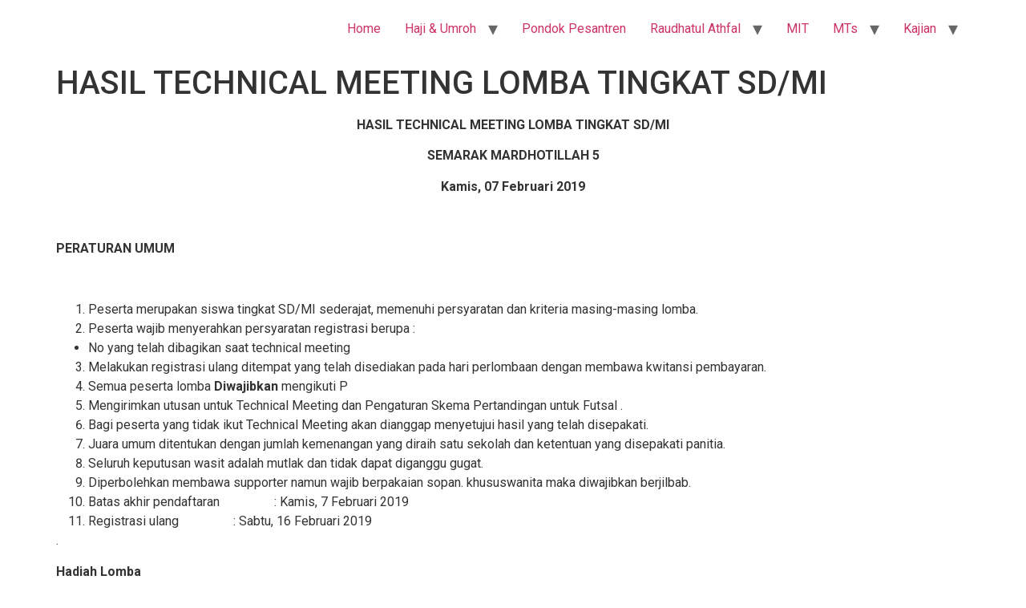

--- FILE ---
content_type: text/html; charset=UTF-8
request_url: https://www.mardhotillah.org/2019/02/10/278/
body_size: 9534
content:
<!doctype html>
<html lang="id">
<head>
	<meta charset="UTF-8">
	<meta name="viewport" content="width=device-width, initial-scale=1">
	<link rel="profile" href="https://gmpg.org/xfn/11">
	<title>HASIL TECHNICAL MEETING LOMBA TINGKAT SD/MI</title>
<meta name='robots' content='max-image-preview:large' />
<link rel="alternate" type="application/rss+xml" title=" &raquo; Feed" href="https://www.mardhotillah.org/feed/" />
<link rel="alternate" type="application/rss+xml" title=" &raquo; Umpan Komentar" href="https://www.mardhotillah.org/comments/feed/" />
<link rel="alternate" title="oEmbed (JSON)" type="application/json+oembed" href="https://www.mardhotillah.org/wp-json/oembed/1.0/embed?url=https%3A%2F%2Fwww.mardhotillah.org%2F2019%2F02%2F10%2F278%2F" />
<link rel="alternate" title="oEmbed (XML)" type="text/xml+oembed" href="https://www.mardhotillah.org/wp-json/oembed/1.0/embed?url=https%3A%2F%2Fwww.mardhotillah.org%2F2019%2F02%2F10%2F278%2F&#038;format=xml" />
<style id='wp-img-auto-sizes-contain-inline-css'>
img:is([sizes=auto i],[sizes^="auto," i]){contain-intrinsic-size:3000px 1500px}
/*# sourceURL=wp-img-auto-sizes-contain-inline-css */
</style>
<style id='wp-emoji-styles-inline-css'>

	img.wp-smiley, img.emoji {
		display: inline !important;
		border: none !important;
		box-shadow: none !important;
		height: 1em !important;
		width: 1em !important;
		margin: 0 0.07em !important;
		vertical-align: -0.1em !important;
		background: none !important;
		padding: 0 !important;
	}
/*# sourceURL=wp-emoji-styles-inline-css */
</style>
<link rel='stylesheet' id='wp-block-library-css' href='https://www.mardhotillah.org/wp-includes/css/dist/block-library/style.min.css?ver=6.9' media='all' />
<style id='global-styles-inline-css'>
:root{--wp--preset--aspect-ratio--square: 1;--wp--preset--aspect-ratio--4-3: 4/3;--wp--preset--aspect-ratio--3-4: 3/4;--wp--preset--aspect-ratio--3-2: 3/2;--wp--preset--aspect-ratio--2-3: 2/3;--wp--preset--aspect-ratio--16-9: 16/9;--wp--preset--aspect-ratio--9-16: 9/16;--wp--preset--color--black: #000000;--wp--preset--color--cyan-bluish-gray: #abb8c3;--wp--preset--color--white: #ffffff;--wp--preset--color--pale-pink: #f78da7;--wp--preset--color--vivid-red: #cf2e2e;--wp--preset--color--luminous-vivid-orange: #ff6900;--wp--preset--color--luminous-vivid-amber: #fcb900;--wp--preset--color--light-green-cyan: #7bdcb5;--wp--preset--color--vivid-green-cyan: #00d084;--wp--preset--color--pale-cyan-blue: #8ed1fc;--wp--preset--color--vivid-cyan-blue: #0693e3;--wp--preset--color--vivid-purple: #9b51e0;--wp--preset--gradient--vivid-cyan-blue-to-vivid-purple: linear-gradient(135deg,rgb(6,147,227) 0%,rgb(155,81,224) 100%);--wp--preset--gradient--light-green-cyan-to-vivid-green-cyan: linear-gradient(135deg,rgb(122,220,180) 0%,rgb(0,208,130) 100%);--wp--preset--gradient--luminous-vivid-amber-to-luminous-vivid-orange: linear-gradient(135deg,rgb(252,185,0) 0%,rgb(255,105,0) 100%);--wp--preset--gradient--luminous-vivid-orange-to-vivid-red: linear-gradient(135deg,rgb(255,105,0) 0%,rgb(207,46,46) 100%);--wp--preset--gradient--very-light-gray-to-cyan-bluish-gray: linear-gradient(135deg,rgb(238,238,238) 0%,rgb(169,184,195) 100%);--wp--preset--gradient--cool-to-warm-spectrum: linear-gradient(135deg,rgb(74,234,220) 0%,rgb(151,120,209) 20%,rgb(207,42,186) 40%,rgb(238,44,130) 60%,rgb(251,105,98) 80%,rgb(254,248,76) 100%);--wp--preset--gradient--blush-light-purple: linear-gradient(135deg,rgb(255,206,236) 0%,rgb(152,150,240) 100%);--wp--preset--gradient--blush-bordeaux: linear-gradient(135deg,rgb(254,205,165) 0%,rgb(254,45,45) 50%,rgb(107,0,62) 100%);--wp--preset--gradient--luminous-dusk: linear-gradient(135deg,rgb(255,203,112) 0%,rgb(199,81,192) 50%,rgb(65,88,208) 100%);--wp--preset--gradient--pale-ocean: linear-gradient(135deg,rgb(255,245,203) 0%,rgb(182,227,212) 50%,rgb(51,167,181) 100%);--wp--preset--gradient--electric-grass: linear-gradient(135deg,rgb(202,248,128) 0%,rgb(113,206,126) 100%);--wp--preset--gradient--midnight: linear-gradient(135deg,rgb(2,3,129) 0%,rgb(40,116,252) 100%);--wp--preset--font-size--small: 13px;--wp--preset--font-size--medium: 20px;--wp--preset--font-size--large: 36px;--wp--preset--font-size--x-large: 42px;--wp--preset--spacing--20: 0.44rem;--wp--preset--spacing--30: 0.67rem;--wp--preset--spacing--40: 1rem;--wp--preset--spacing--50: 1.5rem;--wp--preset--spacing--60: 2.25rem;--wp--preset--spacing--70: 3.38rem;--wp--preset--spacing--80: 5.06rem;--wp--preset--shadow--natural: 6px 6px 9px rgba(0, 0, 0, 0.2);--wp--preset--shadow--deep: 12px 12px 50px rgba(0, 0, 0, 0.4);--wp--preset--shadow--sharp: 6px 6px 0px rgba(0, 0, 0, 0.2);--wp--preset--shadow--outlined: 6px 6px 0px -3px rgb(255, 255, 255), 6px 6px rgb(0, 0, 0);--wp--preset--shadow--crisp: 6px 6px 0px rgb(0, 0, 0);}:root { --wp--style--global--content-size: 800px;--wp--style--global--wide-size: 1200px; }:where(body) { margin: 0; }.wp-site-blocks > .alignleft { float: left; margin-right: 2em; }.wp-site-blocks > .alignright { float: right; margin-left: 2em; }.wp-site-blocks > .aligncenter { justify-content: center; margin-left: auto; margin-right: auto; }:where(.wp-site-blocks) > * { margin-block-start: 24px; margin-block-end: 0; }:where(.wp-site-blocks) > :first-child { margin-block-start: 0; }:where(.wp-site-blocks) > :last-child { margin-block-end: 0; }:root { --wp--style--block-gap: 24px; }:root :where(.is-layout-flow) > :first-child{margin-block-start: 0;}:root :where(.is-layout-flow) > :last-child{margin-block-end: 0;}:root :where(.is-layout-flow) > *{margin-block-start: 24px;margin-block-end: 0;}:root :where(.is-layout-constrained) > :first-child{margin-block-start: 0;}:root :where(.is-layout-constrained) > :last-child{margin-block-end: 0;}:root :where(.is-layout-constrained) > *{margin-block-start: 24px;margin-block-end: 0;}:root :where(.is-layout-flex){gap: 24px;}:root :where(.is-layout-grid){gap: 24px;}.is-layout-flow > .alignleft{float: left;margin-inline-start: 0;margin-inline-end: 2em;}.is-layout-flow > .alignright{float: right;margin-inline-start: 2em;margin-inline-end: 0;}.is-layout-flow > .aligncenter{margin-left: auto !important;margin-right: auto !important;}.is-layout-constrained > .alignleft{float: left;margin-inline-start: 0;margin-inline-end: 2em;}.is-layout-constrained > .alignright{float: right;margin-inline-start: 2em;margin-inline-end: 0;}.is-layout-constrained > .aligncenter{margin-left: auto !important;margin-right: auto !important;}.is-layout-constrained > :where(:not(.alignleft):not(.alignright):not(.alignfull)){max-width: var(--wp--style--global--content-size);margin-left: auto !important;margin-right: auto !important;}.is-layout-constrained > .alignwide{max-width: var(--wp--style--global--wide-size);}body .is-layout-flex{display: flex;}.is-layout-flex{flex-wrap: wrap;align-items: center;}.is-layout-flex > :is(*, div){margin: 0;}body .is-layout-grid{display: grid;}.is-layout-grid > :is(*, div){margin: 0;}body{padding-top: 0px;padding-right: 0px;padding-bottom: 0px;padding-left: 0px;}a:where(:not(.wp-element-button)){text-decoration: underline;}:root :where(.wp-element-button, .wp-block-button__link){background-color: #32373c;border-width: 0;color: #fff;font-family: inherit;font-size: inherit;font-style: inherit;font-weight: inherit;letter-spacing: inherit;line-height: inherit;padding-top: calc(0.667em + 2px);padding-right: calc(1.333em + 2px);padding-bottom: calc(0.667em + 2px);padding-left: calc(1.333em + 2px);text-decoration: none;text-transform: inherit;}.has-black-color{color: var(--wp--preset--color--black) !important;}.has-cyan-bluish-gray-color{color: var(--wp--preset--color--cyan-bluish-gray) !important;}.has-white-color{color: var(--wp--preset--color--white) !important;}.has-pale-pink-color{color: var(--wp--preset--color--pale-pink) !important;}.has-vivid-red-color{color: var(--wp--preset--color--vivid-red) !important;}.has-luminous-vivid-orange-color{color: var(--wp--preset--color--luminous-vivid-orange) !important;}.has-luminous-vivid-amber-color{color: var(--wp--preset--color--luminous-vivid-amber) !important;}.has-light-green-cyan-color{color: var(--wp--preset--color--light-green-cyan) !important;}.has-vivid-green-cyan-color{color: var(--wp--preset--color--vivid-green-cyan) !important;}.has-pale-cyan-blue-color{color: var(--wp--preset--color--pale-cyan-blue) !important;}.has-vivid-cyan-blue-color{color: var(--wp--preset--color--vivid-cyan-blue) !important;}.has-vivid-purple-color{color: var(--wp--preset--color--vivid-purple) !important;}.has-black-background-color{background-color: var(--wp--preset--color--black) !important;}.has-cyan-bluish-gray-background-color{background-color: var(--wp--preset--color--cyan-bluish-gray) !important;}.has-white-background-color{background-color: var(--wp--preset--color--white) !important;}.has-pale-pink-background-color{background-color: var(--wp--preset--color--pale-pink) !important;}.has-vivid-red-background-color{background-color: var(--wp--preset--color--vivid-red) !important;}.has-luminous-vivid-orange-background-color{background-color: var(--wp--preset--color--luminous-vivid-orange) !important;}.has-luminous-vivid-amber-background-color{background-color: var(--wp--preset--color--luminous-vivid-amber) !important;}.has-light-green-cyan-background-color{background-color: var(--wp--preset--color--light-green-cyan) !important;}.has-vivid-green-cyan-background-color{background-color: var(--wp--preset--color--vivid-green-cyan) !important;}.has-pale-cyan-blue-background-color{background-color: var(--wp--preset--color--pale-cyan-blue) !important;}.has-vivid-cyan-blue-background-color{background-color: var(--wp--preset--color--vivid-cyan-blue) !important;}.has-vivid-purple-background-color{background-color: var(--wp--preset--color--vivid-purple) !important;}.has-black-border-color{border-color: var(--wp--preset--color--black) !important;}.has-cyan-bluish-gray-border-color{border-color: var(--wp--preset--color--cyan-bluish-gray) !important;}.has-white-border-color{border-color: var(--wp--preset--color--white) !important;}.has-pale-pink-border-color{border-color: var(--wp--preset--color--pale-pink) !important;}.has-vivid-red-border-color{border-color: var(--wp--preset--color--vivid-red) !important;}.has-luminous-vivid-orange-border-color{border-color: var(--wp--preset--color--luminous-vivid-orange) !important;}.has-luminous-vivid-amber-border-color{border-color: var(--wp--preset--color--luminous-vivid-amber) !important;}.has-light-green-cyan-border-color{border-color: var(--wp--preset--color--light-green-cyan) !important;}.has-vivid-green-cyan-border-color{border-color: var(--wp--preset--color--vivid-green-cyan) !important;}.has-pale-cyan-blue-border-color{border-color: var(--wp--preset--color--pale-cyan-blue) !important;}.has-vivid-cyan-blue-border-color{border-color: var(--wp--preset--color--vivid-cyan-blue) !important;}.has-vivid-purple-border-color{border-color: var(--wp--preset--color--vivid-purple) !important;}.has-vivid-cyan-blue-to-vivid-purple-gradient-background{background: var(--wp--preset--gradient--vivid-cyan-blue-to-vivid-purple) !important;}.has-light-green-cyan-to-vivid-green-cyan-gradient-background{background: var(--wp--preset--gradient--light-green-cyan-to-vivid-green-cyan) !important;}.has-luminous-vivid-amber-to-luminous-vivid-orange-gradient-background{background: var(--wp--preset--gradient--luminous-vivid-amber-to-luminous-vivid-orange) !important;}.has-luminous-vivid-orange-to-vivid-red-gradient-background{background: var(--wp--preset--gradient--luminous-vivid-orange-to-vivid-red) !important;}.has-very-light-gray-to-cyan-bluish-gray-gradient-background{background: var(--wp--preset--gradient--very-light-gray-to-cyan-bluish-gray) !important;}.has-cool-to-warm-spectrum-gradient-background{background: var(--wp--preset--gradient--cool-to-warm-spectrum) !important;}.has-blush-light-purple-gradient-background{background: var(--wp--preset--gradient--blush-light-purple) !important;}.has-blush-bordeaux-gradient-background{background: var(--wp--preset--gradient--blush-bordeaux) !important;}.has-luminous-dusk-gradient-background{background: var(--wp--preset--gradient--luminous-dusk) !important;}.has-pale-ocean-gradient-background{background: var(--wp--preset--gradient--pale-ocean) !important;}.has-electric-grass-gradient-background{background: var(--wp--preset--gradient--electric-grass) !important;}.has-midnight-gradient-background{background: var(--wp--preset--gradient--midnight) !important;}.has-small-font-size{font-size: var(--wp--preset--font-size--small) !important;}.has-medium-font-size{font-size: var(--wp--preset--font-size--medium) !important;}.has-large-font-size{font-size: var(--wp--preset--font-size--large) !important;}.has-x-large-font-size{font-size: var(--wp--preset--font-size--x-large) !important;}
:root :where(.wp-block-pullquote){font-size: 1.5em;line-height: 1.6;}
/*# sourceURL=global-styles-inline-css */
</style>
<link rel='stylesheet' id='hello-elementor-css' href='https://www.mardhotillah.org/wp-content/themes/hello-elementor/assets/css/reset.css?ver=3.4.6' media='all' />
<link rel='stylesheet' id='hello-elementor-theme-style-css' href='https://www.mardhotillah.org/wp-content/themes/hello-elementor/assets/css/theme.css?ver=3.4.6' media='all' />
<link rel='stylesheet' id='hello-elementor-header-footer-css' href='https://www.mardhotillah.org/wp-content/themes/hello-elementor/assets/css/header-footer.css?ver=3.4.6' media='all' />
<link rel='stylesheet' id='elementor-frontend-css' href='https://www.mardhotillah.org/wp-content/plugins/elementor/assets/css/frontend.min.css?ver=3.34.2' media='all' />
<link rel='stylesheet' id='elementor-post-508-css' href='https://www.mardhotillah.org/wp-content/uploads/elementor/css/post-508.css?ver=1769185573' media='all' />
<link rel='stylesheet' id='elementor-gf-roboto-css' href='https://fonts.googleapis.com/css?family=Roboto:100,100italic,200,200italic,300,300italic,400,400italic,500,500italic,600,600italic,700,700italic,800,800italic,900,900italic&#038;display=auto' media='all' />
<link rel='stylesheet' id='elementor-gf-robotoslab-css' href='https://fonts.googleapis.com/css?family=Roboto+Slab:100,100italic,200,200italic,300,300italic,400,400italic,500,500italic,600,600italic,700,700italic,800,800italic,900,900italic&#038;display=auto' media='all' />
<link rel="https://api.w.org/" href="https://www.mardhotillah.org/wp-json/" /><link rel="alternate" title="JSON" type="application/json" href="https://www.mardhotillah.org/wp-json/wp/v2/posts/278" /><link rel="EditURI" type="application/rsd+xml" title="RSD" href="https://www.mardhotillah.org/xmlrpc.php?rsd" />
<meta name="generator" content="WordPress 6.9" />
<link rel="canonical" href="https://www.mardhotillah.org/2019/02/10/278/" />
<link rel='shortlink' href='https://www.mardhotillah.org/?p=278' />
<meta name="generator" content="Elementor 3.34.2; features: additional_custom_breakpoints; settings: css_print_method-external, google_font-enabled, font_display-auto">
			<style>
				.e-con.e-parent:nth-of-type(n+4):not(.e-lazyloaded):not(.e-no-lazyload),
				.e-con.e-parent:nth-of-type(n+4):not(.e-lazyloaded):not(.e-no-lazyload) * {
					background-image: none !important;
				}
				@media screen and (max-height: 1024px) {
					.e-con.e-parent:nth-of-type(n+3):not(.e-lazyloaded):not(.e-no-lazyload),
					.e-con.e-parent:nth-of-type(n+3):not(.e-lazyloaded):not(.e-no-lazyload) * {
						background-image: none !important;
					}
				}
				@media screen and (max-height: 640px) {
					.e-con.e-parent:nth-of-type(n+2):not(.e-lazyloaded):not(.e-no-lazyload),
					.e-con.e-parent:nth-of-type(n+2):not(.e-lazyloaded):not(.e-no-lazyload) * {
						background-image: none !important;
					}
				}
			</style>
			</head>
<body class="wp-singular post-template-default single single-post postid-278 single-format-standard wp-embed-responsive wp-theme-hello-elementor hello-elementor-default elementor-default elementor-kit-508">


<a class="skip-link screen-reader-text" href="#content">Lewati ke konten</a>

<header id="site-header" class="site-header dynamic-header menu-dropdown-tablet">
	<div class="header-inner">
		<div class="site-branding show-title">
					</div>

					<nav class="site-navigation show" aria-label="Main menu">
				<ul id="menu-mardhotillah" class="menu"><li id="menu-item-105" class="menu-item menu-item-type-custom menu-item-object-custom menu-item-105"><a href="http://mardhotillah.org">Home</a></li>
<li id="menu-item-28" class="menu-item menu-item-type-post_type menu-item-object-page menu-item-has-children menu-item-28"><a href="https://www.mardhotillah.org/haji-umroh/">Haji &#038; Umroh</a>
<ul class="sub-menu">
	<li id="menu-item-51" class="menu-item menu-item-type-post_type menu-item-object-page menu-item-51"><a href="https://www.mardhotillah.org/profile-kbih/">Profile KBIH</a></li>
	<li id="menu-item-45" class="menu-item menu-item-type-post_type menu-item-object-page menu-item-45"><a href="https://www.mardhotillah.org/pendaftaran-haji/">Pendaftaran Haji</a></li>
	<li id="menu-item-48" class="menu-item menu-item-type-post_type menu-item-object-page menu-item-48"><a href="https://www.mardhotillah.org/pendaftaran-umroh/">Pendaftaran Umroh</a></li>
</ul>
</li>
<li id="menu-item-25" class="menu-item menu-item-type-post_type menu-item-object-page menu-item-25"><a href="https://www.mardhotillah.org/pondok-pesantren/">Pondok Pesantren</a></li>
<li id="menu-item-26" class="menu-item menu-item-type-post_type menu-item-object-page menu-item-has-children menu-item-26"><a href="https://www.mardhotillah.org/raudhatul-athfal/">Raudhatul Athfal</a>
<ul class="sub-menu">
	<li id="menu-item-141" class="menu-item menu-item-type-post_type menu-item-object-page menu-item-141"><a href="https://www.mardhotillah.org/profile-ra/">Profile RA</a></li>
</ul>
</li>
<li id="menu-item-131" class="menu-item menu-item-type-post_type menu-item-object-page menu-item-131"><a href="https://www.mardhotillah.org/mit/">MIT</a></li>
<li id="menu-item-27" class="menu-item menu-item-type-post_type menu-item-object-page menu-item-has-children menu-item-27"><a href="https://www.mardhotillah.org/smp/">MTs</a>
<ul class="sub-menu">
	<li id="menu-item-54" class="menu-item menu-item-type-post_type menu-item-object-page menu-item-54"><a href="https://www.mardhotillah.org/profile-smp/">Profile MTs</a></li>
	<li id="menu-item-60" class="menu-item menu-item-type-post_type menu-item-object-page menu-item-60"><a href="https://www.mardhotillah.org/kurikulum/">Kurikulum</a></li>
	<li id="menu-item-63" class="menu-item menu-item-type-post_type menu-item-object-page menu-item-63"><a href="https://www.mardhotillah.org/program-unggulan/">Program Unggulan</a></li>
</ul>
</li>
<li id="menu-item-24" class="menu-item menu-item-type-post_type menu-item-object-page menu-item-has-children menu-item-24"><a href="https://www.mardhotillah.org/kajian/">Kajian</a>
<ul class="sub-menu">
	<li id="menu-item-72" class="menu-item menu-item-type-taxonomy menu-item-object-category menu-item-72"><a href="https://www.mardhotillah.org/category/fiqih/">Fiqih</a></li>
	<li id="menu-item-73" class="menu-item menu-item-type-taxonomy menu-item-object-category menu-item-73"><a href="https://www.mardhotillah.org/category/aqidah/">Aqidah</a></li>
</ul>
</li>
</ul>			</nav>
							<div class="site-navigation-toggle-holder show">
				<button type="button" class="site-navigation-toggle" aria-label="Menu">
					<span class="site-navigation-toggle-icon" aria-hidden="true"></span>
				</button>
			</div>
			<nav class="site-navigation-dropdown show" aria-label="Mobile menu" aria-hidden="true" inert>
				<ul id="menu-mardhotillah-1" class="menu"><li class="menu-item menu-item-type-custom menu-item-object-custom menu-item-105"><a href="http://mardhotillah.org">Home</a></li>
<li class="menu-item menu-item-type-post_type menu-item-object-page menu-item-has-children menu-item-28"><a href="https://www.mardhotillah.org/haji-umroh/">Haji &#038; Umroh</a>
<ul class="sub-menu">
	<li class="menu-item menu-item-type-post_type menu-item-object-page menu-item-51"><a href="https://www.mardhotillah.org/profile-kbih/">Profile KBIH</a></li>
	<li class="menu-item menu-item-type-post_type menu-item-object-page menu-item-45"><a href="https://www.mardhotillah.org/pendaftaran-haji/">Pendaftaran Haji</a></li>
	<li class="menu-item menu-item-type-post_type menu-item-object-page menu-item-48"><a href="https://www.mardhotillah.org/pendaftaran-umroh/">Pendaftaran Umroh</a></li>
</ul>
</li>
<li class="menu-item menu-item-type-post_type menu-item-object-page menu-item-25"><a href="https://www.mardhotillah.org/pondok-pesantren/">Pondok Pesantren</a></li>
<li class="menu-item menu-item-type-post_type menu-item-object-page menu-item-has-children menu-item-26"><a href="https://www.mardhotillah.org/raudhatul-athfal/">Raudhatul Athfal</a>
<ul class="sub-menu">
	<li class="menu-item menu-item-type-post_type menu-item-object-page menu-item-141"><a href="https://www.mardhotillah.org/profile-ra/">Profile RA</a></li>
</ul>
</li>
<li class="menu-item menu-item-type-post_type menu-item-object-page menu-item-131"><a href="https://www.mardhotillah.org/mit/">MIT</a></li>
<li class="menu-item menu-item-type-post_type menu-item-object-page menu-item-has-children menu-item-27"><a href="https://www.mardhotillah.org/smp/">MTs</a>
<ul class="sub-menu">
	<li class="menu-item menu-item-type-post_type menu-item-object-page menu-item-54"><a href="https://www.mardhotillah.org/profile-smp/">Profile MTs</a></li>
	<li class="menu-item menu-item-type-post_type menu-item-object-page menu-item-60"><a href="https://www.mardhotillah.org/kurikulum/">Kurikulum</a></li>
	<li class="menu-item menu-item-type-post_type menu-item-object-page menu-item-63"><a href="https://www.mardhotillah.org/program-unggulan/">Program Unggulan</a></li>
</ul>
</li>
<li class="menu-item menu-item-type-post_type menu-item-object-page menu-item-has-children menu-item-24"><a href="https://www.mardhotillah.org/kajian/">Kajian</a>
<ul class="sub-menu">
	<li class="menu-item menu-item-type-taxonomy menu-item-object-category menu-item-72"><a href="https://www.mardhotillah.org/category/fiqih/">Fiqih</a></li>
	<li class="menu-item menu-item-type-taxonomy menu-item-object-category menu-item-73"><a href="https://www.mardhotillah.org/category/aqidah/">Aqidah</a></li>
</ul>
</li>
</ul>			</nav>
			</div>
</header>

<main id="content" class="site-main post-278 post type-post status-publish format-standard has-post-thumbnail hentry category-info category-kegiatan">

			<div class="page-header">
			<h1 class="entry-title">HASIL TECHNICAL MEETING LOMBA TINGKAT SD/MI</h1>		</div>
	
	<div class="page-content">
		<p style="text-align: center;"><strong>HASIL TECHNICAL MEETING</strong><strong> LOMBA TINGKAT SD/MI </strong></p>
<p style="text-align: center;"><strong>SEMARAK MARDHOTILLAH 5</strong></p>
<p style="text-align: center;"><strong>Kamis</strong><strong>, 0</strong><strong>7</strong><strong> Februari 2019</strong></p>
<p><strong> </strong></p>
<p><strong>PERATURAN UMUM</strong></p>
<p>&nbsp;</p>
<ol>
<li>Peserta merupakan siswa tingkat SD/MI sederajat, memenuhi persyaratan dan kriteria masing-masing lomba.</li>
<li>Peserta wajib menyerahkan persyaratan registrasi berupa :</li>
</ol>
<ul>
<li>No yang telah dibagikan saat technical meeting</li>
</ul>
<ol start="3">
<li>Melakukan registrasi ulang ditempat yang telah disediakan pada hari perlombaan dengan membawa kwitansi pembayaran.</li>
<li>Semua peserta lomba <strong>Diw</strong><strong>ajib</strong><strong>kan</strong> mengikuti P</li>
<li>Mengirimkan utusan untuk Technical Meeting dan Pengaturan Skema Pertandingan untuk Futsal .</li>
<li>Bagi peserta yang tidak ikut Technical Meeting akan dianggap menyetujui hasil yang telah disepakati.</li>
<li>Juara umum ditentukan dengan jumlah kemenangan yang diraih satu sekolah dan ketentuan yang disepakati panitia.</li>
<li>Seluruh keputusan wasit adalah mutlak dan tidak dapat diganggu gugat.</li>
<li>Diperbolehkan membawa supporter namun wajib berpakaian sopan. khususwanita maka diwajibkan berjilbab.</li>
<li>Batas akhir pendaftaran                 : Kamis, 7 Februari 2019</li>
<li>Registrasi ulang                 : Sabtu, 16 Februari 2019</li>
</ol>
<p>.</p>
<p><strong>Hadiah Lomba</strong></p>
<ol>
<li><strong>Lomba beregu/kelompok : Futsal, </strong><strong>Marawis</strong></li>
<li>Juara 1 : Mendapatkan Piala + sertifikat</li>
<li>Juara 2 : Mendapatkan Piala + sertifikat</li>
<li>Juara 3 : Mendapatkan Piala + sertifikat</li>
<li>Harapan 1 : Mendapatkan Piala + sertifikat</li>
<li>Harapan 2 : Mendapatkan Piala + sertifikat</li>
</ol>
<p>&nbsp;</p>
<p><strong>Lomba perorangan</strong></p>
<ol>
<li>Juara 1 : Mendapatkan Piala + sertifikat</li>
<li>Juara 2 : Mendapatkan Piala + sertifikat</li>
<li>Juara 3 : Mendapatkan Piala + sertifikat</li>
<li>Harapan 1 : Mendapatkan Piala + sertifikat</li>
<li>Harapan 2 : Mendapatkan Piala + sertifikat</li>
</ol>
<p>&nbsp;</p>
<p><strong>Tambahan</strong></p>
<ol>
<li>Juara Umum Tingkat SD/MI : Mendapatkan Piala Bergilir</li>
<li>Juara 1 Lomba Marawis Tingkat SD/MI : Mendapatkan Piala bergilir + sertifikat + uang pembinaan</li>
<li>Juara 1 Lomba Futsal Tingkat SD/MI : Mendapatkan Piala + sertifikat + uang pembinaan</li>
</ol>
<p>Note : Setiap peserta mendapatkan souvenir</p>
<p>&nbsp;</p>
<p><strong>PERATURAN </strong><strong>TIAP LOMBA</strong></p>
<p>&nbsp;</p>
<p><strong><u>LOMBA FUTSAL Tingkat SD/MI</u></strong></p>
<p>&nbsp;</p>
<p><strong>TANGGAL PELAKSANAAN DAN SYARAT PENDAFTARAN</strong></p>
<p><strong>Pelaksanaan Lomba Futsal</strong></p>
<ol>
<li>Hari, Tanggal          : Sabtu, 16 Februari 2019</li>
<li>Waktu                       : 08.00-15.00 WIB</li>
<li>Tempat                     : Lap. Futsal Yayasan Ma’hadul Islam Mardhotillah</li>
<li>Biaya pendaftaran  : Rp. 15.000,-/peserta</li>
</ol>
<p>&nbsp;</p>
<p><strong>PERATURAN KHUSUS :</strong></p>
<ol>
<li>Peserta terdiri dari 5 pemain utama dan maksimal 5 pemain cadangan serta 1 official yang berfungsi sebagai manajer tim/pelatih.</li>
<li>Permainan dilakukan dengan 5 orang (termasuk penjaga gawang) di lapangan untuk tiap tim dan sisanya berada di</li>
<li>Tim yang mencetak angka lebih banyak dari tim lawan akan memenangkan pertandingan</li>
<li>Pemain yang mendapat kartu kunng dua kali dalam satu kali pertandingan maupun kartu merah langsung akan dikeluarkan dari pertandingan</li>
<li>Permainan dianggap selesai jika setelah peluit memulai pertandingan dibunyikan.</li>
<li>Tim yang belum memenuhi jumlah pemain ketika waktu pertandingan dimulai atau telat selama 10 menit atau lebih maka tim tersebut dianggap WO</li>
</ol>
<p><strong> </strong></p>
<p><strong>Peraturan Pemain :</strong></p>
<ol>
<li>Pemain yang bisa ikut bertanding adalah pemain yang memenuhi ketentuan registrasi pemain</li>
<li>Pemain yang dikirim harus disertakan surat keterangan siswa kelas 1-3 dari kepala sekolah</li>
<li>Jika ada pergantian pemain pada hari H maka harus melakukan regristrasi ulang terlebih dahulu</li>
<li>Pemain harus mengenakan perlengkapan bermain futsal seperti memakai deker, memakai kaos kaki panjang, dan memakai sepatu untuk futsal</li>
<li>Pemain dilarang memakai atribut yang tak sepantasnya dipakai dalam pertandingan futsal (gelang, kalung, jam tangan, dll)</li>
<li>Deker tidak boleh terbuat dari kardus atau bahan-bahan lain yang tak seharusnya.</li>
<li>Kuku pemain harus pendek</li>
</ol>
<p><strong> </strong></p>
<p><strong>Sistem Pertandingan :</strong></p>
<ol>
<li>Sistem Pertandingan futsal yang dpergunakan adalah sistem gugur</li>
<li>Waktu bermain adalah 2 X 10 menit dengan perpanjangan waktu 3menit dan istirahat 2 menit</li>
<li>Jika terjadi skor imbang dalam pertandingan maka akan dilakukan <em>penalty shoot</em> sebanyak 3x</li>
<li>Jika skor masih imbang maka dilakukan lempar koin, dan melakukan 1x tendangan.</li>
</ol>
<p>&nbsp;</p>
<p><strong>Pelanggaran :</strong></p>
<ol>
<li>Pelanggaran berupa kekerasan akan terjadi jika :</li>
<li>Bila pemain melakukan trip, dengan kata lain menjatuhkan lawan dengan menginjak kaki lawan.</li>
<li>Pemain melompat/terjun Ke arah lawan</li>
<li>Pemain mendorong lawan</li>
<li>Pemain men-tackle lawan</li>
<li>Bila pemain melakukan kekerasan yang tak sepantasnya, maka pemain itu akan dianggap melakukan pelanggaran, konsekuensinya berupa :</li>
</ol>
<ol>
<li>Peringatan, bila kekerasan tidak dilakukan di zona yang berbahaya dan tidak memberikan efek yang serius kepada peman yang dilanggar</li>
<li>Kartu kuning, bila kekerasan dilakukan dengan mematikan pergerakan lawan dengan melakukan <em>trip, shoulder charge, tackle</em> ke kaki.</li>
<li>Kartu merah, bila kekerasan yang dilakukan dengan kondisi pemain yang memegang bola memiliki peluang emas ntuk mencetak angka, mematikan pergerakan lawan dengan dua kaki.
<ol start="3">
<li>Pemain yang melakukan handball akan dianggap melakkan pelanggaran baik pasif maupun aktif. Konsekuensinya berupa :</li>
</ol>
</li>
<li>Peringatan, bila handball tidak dilakukan di zona yang berbahaya dan merupakan handball pasif</li>
<li>Kartu kuning, bila handball dilakukan di zona berbahaya bias handball pasif maupun aktif</li>
<li>Kartu merah, bila kekerasan yang dilakukan sangat tidak professional dan merupakan <em>handball</em> aktif yang terang-terangan
<ol start="4">
<li>Pergantian pemain yang tidak memenuhi ketentuan yang ditulis di prosedur pengantian pemain mengakibatkan pelanggaran. Konsekuensinya berupa kartu kuning.</li>
</ol>
</li>
</ol>
<p>&nbsp;</p>
<p><strong>Penundaan Pemain :</strong></p>
<ol>
<li>Bila keadaan/cuaca tidak memungkinkan, panitia dapat menunda atau menghentikan pertandingan untuk kemudian dilakukan ulang atau dilanjutkan pada watu yang telah ditetapkan panitia pelaksana.</li>
<li>Pertandingan yang tertunda atau terhenti, akan dilanjutkan atas pertimbangan wasit dan panitia pelaksana.</li>
</ol>
<p>&nbsp;</p>
<p>&nbsp;</p>
<p><strong><u>LOMBA MARAWIS Tingkat. SD/MI</u></strong></p>
<p><strong><u> </u></strong></p>
<p><strong> </strong><strong>TANGGAL PELAKSANAAN DAN SYARAT PENDAFTARAN</strong></p>
<p><strong>Pelaksanaan Lomba </strong><strong>Marawis</strong></p>
<ol>
<li>Hari, Tanggal       : Sabtu , 16 Februari 2019</li>
<li>Waktu                    : 08.00 WIB &#8211; Selesai</li>
<li>Tempat                  : AULA Yayasan Mahadul Islam Mardhotillah</li>
</ol>
<p><strong>PERATURAN KHUSUS</strong></p>
<ol>
<li>Setiap tim membawakan lagu wajib Annabi dan satu lagu pilihan Nawwartil Ayyamatau Ana Habbaitak</li>
<li>Waktu yang diberikan maksimal 10 menit</li>
<li>Tim yang akan tampil harus menggunakan nomor dada</li>
<li>Peserta hadir 10 menit sebelum lomba dimulai</li>
</ol>
<p><strong> </strong></p>
<ul>
<li><strong>KRITERIA</strong><strong> PENILAIAN :</strong></li>
<li>Adab (Tata Krama) : 20%</li>
<li>Instrumen Musik : 20%</li>
<li>Penghayatan : 20%</li>
<li>Kekompakan : 20%</li>
<li>Keserasian dan kerapihan : 20%</li>
</ul>
<p>&nbsp;</p>
<p>&nbsp;</p>
<p><strong><u>LOMBA </u></strong><strong><u>MUSABAQAH HIFZHIL QUR’AN (MHQ)</u></strong><strong><u> SD/MI</u></strong></p>
<p>&nbsp;</p>
<p><strong>TANGGAL PELAKSANAAN DAN SYARAT PENDAFTARAN</strong></p>
<p><strong>Pelaksanaan Lomba </strong><strong>Musabaqah Hifzhil Qur’an</strong></p>
<ol>
<li>Hari, Tanggal     : Sabtu, 16 Februari 2019</li>
<li>Waktu                  : 08.00-selesai</li>
<li>Tempat                : Ruang kelas VII C MTs Mardhotillah Lantai 2</li>
</ol>
<p>&nbsp;</p>
<p><strong>PERATURAN KHUSUS</strong></p>
<ol>
<li>Peserta harus menggunakan nomor dada saat tampil</li>
<li>Meneladani sikap nabi Memakai pakaian muslim dan muslimah yang sesuai.</li>
<li>Tahap pertama : Peserta menghafalkan 1 (satu) surat antara QS. Al-Lail s/d Al-A’la</li>
<li>Tahap kedua   :  Setelah itu juri akan mengundi surat yang akan dibacakan untuk menyambung ayat</li>
<li>Surat yang akan di undi adalah surat antara QS. Al-Lail s/d Al-A’la.</li>
<li>Pengumuman juara akan diumumkan setelah juri merekapitulasi skor penilaian.</li>
<li>Seluruh keputusan juri bersifat mutlak dan tidak bisa diganggu gugat</li>
</ol>
<p>&nbsp;</p>
<ul>
<li><strong>KRITERIA PENILAIAN</strong></li>
</ul>
<ol>
<li>Hafalan                                 : 30%</li>
<li>Makhorijul Huruf               : 30%</li>
<li>Tajwid                                   : 15%</li>
<li>Adab (Tata Krama)            : 15%</li>
<li>Vokal                                     : 5%</li>
<li>Kerapihan                            : 5%</li>
</ol>
<p>&nbsp;</p>
<p><strong><u>LOMBA ADZAN Tingkat.SD/MI</u></strong></p>
<p>&nbsp;</p>
<p><strong>TANGGAL PELAKSANAAN DAN SYARAT PENDAFTARAN</strong></p>
<p><strong>Pelaksanaan Lomba </strong><strong>Adzan</strong></p>
<ol>
<li>Hari, Tanggal                     : Sabtu, 16 Februari 2019</li>
<li>Waktu                                  : 08.00- selesai</li>
<li>Tempat                                : Ruang kelas VIII A MTs Mardhotillah Lantai 2</li>
</ol>
<p><strong>PERATURAN KHUSUS</strong></p>
<ol>
<li>Peserta harus menggunakan nomor dada saat tampil</li>
<li>Meneladani sikap nabi Memakai pakaian muslim dan muslimah yang sesuai.</li>
<li>Adzan yang dilombakan selain adzan subuh</li>
<li>Pengumuman juara akan diumumkan setelah juri merekapitulasi skor penilaian.</li>
<li>Seluruh keputusan juri bersifat mutlak dan tidak bisa diganggu gugat</li>
</ol>
<p>&nbsp;</p>
<ul>
<li><strong>KRITERIA PENILAIAN</strong></li>
</ul>
<ol>
<li>Hafalan                                     : 30%</li>
<li>Makhorijul Huruf                   : 30%</li>
<li>Adab (Tata Krama)                : 15%</li>
<li>Tajwid                                       : 15%</li>
<li>Vokal                                         : 5%</li>
<li>Kerapihan                                : 5%</li>
</ol>
<p>&nbsp;</p>
<p><strong><u>LOMBA DA’I CILIK Tingkat.SD/MI</u></strong></p>
<p>&nbsp;</p>
<p><strong>TANGGAL PELAKSANAAN DAN SYARAT PENDAFTARAN</strong></p>
<p><strong>Pelaksanaan Lomba </strong><strong>Da’i Cilik</strong></p>
<ol>
<li>Hari, Tanggal          : Sabtu, 16 Februari 2019</li>
<li>Waktu                       : 08.00- selesai</li>
<li>Tempat                     : Ruang kelas VIII B MTs Mardhotillah Lantai 2</li>
</ol>
<p><strong> </strong></p>
<p><strong>PERATURAN KHUSUS</strong></p>
<ol>
<li>Peserta harus menggunakan nomor dada saat tampil</li>
<li>Meneladani sikap nabi Memakai pakaian muslim dan muslimah yang sesuai.</li>
<li>Peserta menyiapkan bahan untuk ditampilkan sesuai dengan tema yang diundi saat TM</li>
<li>Pilihan tema :</li>
<li>Islamkan Teknologiku</li>
<li>Narkoba, Neraka dunia</li>
<li>Membangun Generasi Berahklaq Islami</li>
<li>Peserta tidak diperbolehkan membawa bahan saat tampil</li>
<li>Diberikan waktu penampilan maksimal 10 menit</li>
<li>Pengumuman juara akan diumumkan setelah juri merekapitulasi skor penilaian.</li>
<li>Seluruh keputusan juri bersifat mutlak dan tidak bisa diganggu gugat</li>
</ol>
<p>&nbsp;</p>
<ul>
<li><strong>KRITERIA PENILAIAN</strong>
<ol>
<li>Cara penyampaian materi       : 30%</li>
<li>Interaksi dengan audien.         : 30%</li>
<li>Gaya dan tata bahasa                : 20%</li>
<li>Adab (Tata Krama)                    : 10%</li>
<li>Kelancaran                                  : 10%</li>
</ol>
</li>
</ul>
<p>&nbsp;</p>
<p><strong><u>LOMBA PUISI Tingkat.SD/MI</u></strong></p>
<p><strong>TANGGAL PELAKSANAAN DAN SYARAT PENDAFTARAN</strong></p>
<p><strong>Pelaksanaan Lomba </strong><strong>Puisi</strong></p>
<ol>
<li>Hari, Tanggal                : Sabtu, 16 Februari 2019</li>
<li>Waktu                             : 08.00 &#8211; selesai</li>
<li>Tempat                           : Ruang kelas VIII C MTs Mardhotillah Lantai 2</li>
</ol>
<p>&nbsp;</p>
<p><strong>PERATURAN KHUSUS</strong></p>
<ol>
<li>Peserta harus menggunakan nomor dada saat tampil</li>
<li>Meneladani sikap nabi Memakai pakaian muslim dan muslimah yang sesuai.</li>
<li>Peserta wajib menyerahkan puisi yang akan di tampilkan saat Tehcnical meeting Kamis 7 Februari 2019</li>
<li>Puisi bertema : NASIONALISME</li>
<li>Peserta diperbolehkan membawa puisi saat tampil</li>
<li>Diberikan waktu penampilan maksimal 10 menit</li>
<li>Pengumuman juara akan diumumkan setelah juri merekapitulasi skor penilaian.</li>
<li>Seluruh keputusan juri bersifat mutlak dan tidak bisa diganggu gugat</li>
</ol>
<p><strong> </strong></p>
<ul>
<li><strong>KRITERIA PENILAIAN</strong>
<ol>
<li>Ekspresi dan penghayatan       : 30%</li>
<li>Artikulasi                                      : 20%</li>
<li>Intonasi                                        : 20%</li>
<li>Adab (Tata Krama)                    : 15%</li>
<li>Keserasian puisi dengan tema : 15%</li>
</ol>
</li>
</ul>
<p>&nbsp;</p>
<p><strong><u>LOMBA MENGGAMBAR dan MEWARNAI Tingkat.SD/MI</u></strong></p>
<p><strong>TANGGAL PELAKSANAAN DAN SYARAT PENDAFTARAN</strong></p>
<p><strong>Pelaksanaan </strong><strong>Menggambar dan Mewarnai </strong></p>
<ol>
<li>Hari, Tanggal                    : Sabtu, 16 Februari 2019</li>
<li>Waktu                                 : 08.00–00</li>
<li>Tempat                               : Ruang kelas VII A dan VII B MTs Mardhotillah Lantai 2</li>
</ol>
<p><strong> </strong></p>
<p><strong>PERATURAN KHUSUS</strong></p>
<ol>
<li>Peserta harus menggunakan nomor dada saat menggambar dan mewarnai</li>
<li>Meneladani sikap nabi Memakai pakaian muslim dan muslimah yang sesuai.</li>
<li>Peserta wajib membawa meja lipat dan peralatan menggambar dan mewarnai sendiri</li>
<li>Gambar akan ditentukan saat hari lomba</li>
<li>Peserta menggambar sesuai gambar yang di tentukan</li>
<li>Peserta dapat mengkreasikan gambar, namun tidak boleh jauh dengan gambar yang ditentukan</li>
<li>Peserta boleh menyesuaikan warna sesuai kreatifitas masing-masing</li>
<li>Diberikan waktu pengerjaan maksimal 120 menit</li>
<li>Pengumuman juara akan diumumkan setelah juri merekapitulasi skor penilaian.</li>
<li>Seluruh keputusan juri bersifat mutlak dan tidak bisa diganggu gugat</li>
</ol>
<p><strong> </strong></p>
<ul>
<li><strong>KRITERIA PENILAIAN</strong></li>
</ul>
<p>Keserasian Warna                               40%</p>
<p>Kesesuaian Gambar                            40 %</p>
<p>Kerapihan dan Kebersihan                 20 %</p>
<p><strong> </strong></p>
<p><strong><u>LOMBA MEWARNAI Tingkat.SD/MI</u></strong></p>
<p>&nbsp;</p>
<p><strong>TANGGAL PELAKSANAAN DAN SYARAT PENDAFTARAN</strong></p>
<p><strong>Pelaksanaan </strong><strong>Mewarnai </strong></p>
<ol>
<li>Hari, Tanggal : Sabtu, 16 Februari 2019</li>
<li>Waktu : 08.00–00</li>
<li>Tempat : Ruang kelas II A dan II B, MI Mardhotillah Lantai 2</li>
</ol>
<p><strong> </strong></p>
<p><strong>PERATURAN KHUSUS</strong></p>
<ol>
<li>Peserta harus menggunakan nomor dada saat mewarnai</li>
<li>Meneladani sikap nabi Memakai pakaian muslim dan muslimah yang sesuai.</li>
<li>Peserta wajib membawa meja lipat dan peralatan mewarnai sendiri</li>
<li>Gambar akan ditentukan saat hari lomba</li>
<li>Peserta boleh menyesuaikan warna sesuai kreatifitas masing-masing</li>
<li>Diberikan waktu pengerjaan maksimal 120 menit</li>
<li>Pengumuman juara akan diumumkan setelah juri merekapitulasi skor penilaian.</li>
<li>Seluruh keputusan juri bersifat mutlak dan tidak bisa diganggu gugat</li>
</ol>
<p><strong> </strong></p>
<ul>
<li><strong>KRITERIA PENILAIAN</strong></li>
</ul>
<p>Keserasian Warna                               40%</p>
<p>Kesesuaian Gambar                            40 %</p>
<p>Kerapihan dan Kebersihan                 20 %</p>
<p><strong> </strong></p>

		
			</div>

	
</main>

	<footer id="site-footer" class="site-footer dynamic-footer footer-has-copyright">
	<div class="footer-inner">
		<div class="site-branding show-logo">
					</div>

		
					<div class="copyright show">
				<p>Hak Cipta Dilindungi.</p>
			</div>
			</div>
</footer>

<script type="speculationrules">
{"prefetch":[{"source":"document","where":{"and":[{"href_matches":"/*"},{"not":{"href_matches":["/wp-*.php","/wp-admin/*","/wp-content/uploads/*","/wp-content/*","/wp-content/plugins/*","/wp-content/themes/hello-elementor/*","/*\\?(.+)"]}},{"not":{"selector_matches":"a[rel~=\"nofollow\"]"}},{"not":{"selector_matches":".no-prefetch, .no-prefetch a"}}]},"eagerness":"conservative"}]}
</script>
			<script>
				const lazyloadRunObserver = () => {
					const lazyloadBackgrounds = document.querySelectorAll( `.e-con.e-parent:not(.e-lazyloaded)` );
					const lazyloadBackgroundObserver = new IntersectionObserver( ( entries ) => {
						entries.forEach( ( entry ) => {
							if ( entry.isIntersecting ) {
								let lazyloadBackground = entry.target;
								if( lazyloadBackground ) {
									lazyloadBackground.classList.add( 'e-lazyloaded' );
								}
								lazyloadBackgroundObserver.unobserve( entry.target );
							}
						});
					}, { rootMargin: '200px 0px 200px 0px' } );
					lazyloadBackgrounds.forEach( ( lazyloadBackground ) => {
						lazyloadBackgroundObserver.observe( lazyloadBackground );
					} );
				};
				const events = [
					'DOMContentLoaded',
					'elementor/lazyload/observe',
				];
				events.forEach( ( event ) => {
					document.addEventListener( event, lazyloadRunObserver );
				} );
			</script>
			<script src="https://www.mardhotillah.org/wp-content/themes/hello-elementor/assets/js/hello-frontend.js?ver=3.4.6" id="hello-theme-frontend-js"></script>
<script id="wp-emoji-settings" type="application/json">
{"baseUrl":"https://s.w.org/images/core/emoji/17.0.2/72x72/","ext":".png","svgUrl":"https://s.w.org/images/core/emoji/17.0.2/svg/","svgExt":".svg","source":{"concatemoji":"https://www.mardhotillah.org/wp-includes/js/wp-emoji-release.min.js?ver=6.9"}}
</script>
<script type="module">
/*! This file is auto-generated */
const a=JSON.parse(document.getElementById("wp-emoji-settings").textContent),o=(window._wpemojiSettings=a,"wpEmojiSettingsSupports"),s=["flag","emoji"];function i(e){try{var t={supportTests:e,timestamp:(new Date).valueOf()};sessionStorage.setItem(o,JSON.stringify(t))}catch(e){}}function c(e,t,n){e.clearRect(0,0,e.canvas.width,e.canvas.height),e.fillText(t,0,0);t=new Uint32Array(e.getImageData(0,0,e.canvas.width,e.canvas.height).data);e.clearRect(0,0,e.canvas.width,e.canvas.height),e.fillText(n,0,0);const a=new Uint32Array(e.getImageData(0,0,e.canvas.width,e.canvas.height).data);return t.every((e,t)=>e===a[t])}function p(e,t){e.clearRect(0,0,e.canvas.width,e.canvas.height),e.fillText(t,0,0);var n=e.getImageData(16,16,1,1);for(let e=0;e<n.data.length;e++)if(0!==n.data[e])return!1;return!0}function u(e,t,n,a){switch(t){case"flag":return n(e,"\ud83c\udff3\ufe0f\u200d\u26a7\ufe0f","\ud83c\udff3\ufe0f\u200b\u26a7\ufe0f")?!1:!n(e,"\ud83c\udde8\ud83c\uddf6","\ud83c\udde8\u200b\ud83c\uddf6")&&!n(e,"\ud83c\udff4\udb40\udc67\udb40\udc62\udb40\udc65\udb40\udc6e\udb40\udc67\udb40\udc7f","\ud83c\udff4\u200b\udb40\udc67\u200b\udb40\udc62\u200b\udb40\udc65\u200b\udb40\udc6e\u200b\udb40\udc67\u200b\udb40\udc7f");case"emoji":return!a(e,"\ud83e\u1fac8")}return!1}function f(e,t,n,a){let r;const o=(r="undefined"!=typeof WorkerGlobalScope&&self instanceof WorkerGlobalScope?new OffscreenCanvas(300,150):document.createElement("canvas")).getContext("2d",{willReadFrequently:!0}),s=(o.textBaseline="top",o.font="600 32px Arial",{});return e.forEach(e=>{s[e]=t(o,e,n,a)}),s}function r(e){var t=document.createElement("script");t.src=e,t.defer=!0,document.head.appendChild(t)}a.supports={everything:!0,everythingExceptFlag:!0},new Promise(t=>{let n=function(){try{var e=JSON.parse(sessionStorage.getItem(o));if("object"==typeof e&&"number"==typeof e.timestamp&&(new Date).valueOf()<e.timestamp+604800&&"object"==typeof e.supportTests)return e.supportTests}catch(e){}return null}();if(!n){if("undefined"!=typeof Worker&&"undefined"!=typeof OffscreenCanvas&&"undefined"!=typeof URL&&URL.createObjectURL&&"undefined"!=typeof Blob)try{var e="postMessage("+f.toString()+"("+[JSON.stringify(s),u.toString(),c.toString(),p.toString()].join(",")+"));",a=new Blob([e],{type:"text/javascript"});const r=new Worker(URL.createObjectURL(a),{name:"wpTestEmojiSupports"});return void(r.onmessage=e=>{i(n=e.data),r.terminate(),t(n)})}catch(e){}i(n=f(s,u,c,p))}t(n)}).then(e=>{for(const n in e)a.supports[n]=e[n],a.supports.everything=a.supports.everything&&a.supports[n],"flag"!==n&&(a.supports.everythingExceptFlag=a.supports.everythingExceptFlag&&a.supports[n]);var t;a.supports.everythingExceptFlag=a.supports.everythingExceptFlag&&!a.supports.flag,a.supports.everything||((t=a.source||{}).concatemoji?r(t.concatemoji):t.wpemoji&&t.twemoji&&(r(t.twemoji),r(t.wpemoji)))});
//# sourceURL=https://www.mardhotillah.org/wp-includes/js/wp-emoji-loader.min.js
</script>

</body>
</html>
